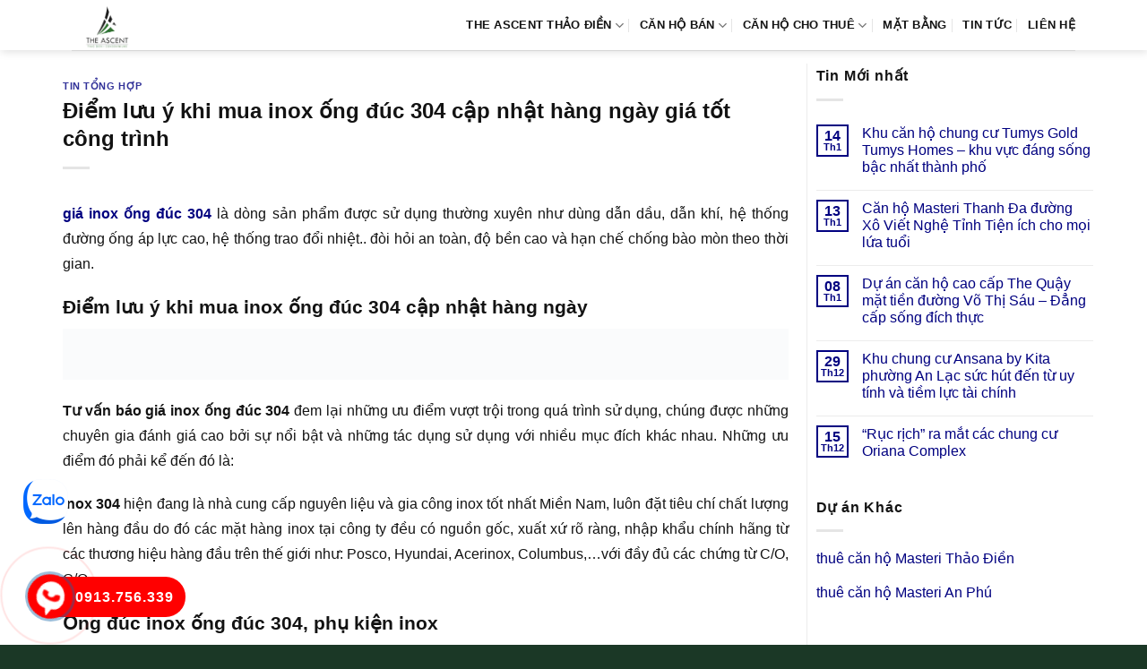

--- FILE ---
content_type: text/html; charset=UTF-8
request_url: https://canhotheascent.org/diem-luu-y-khi-mua-inox-ong-duc-304-cap-nhat-hang-ngay-gia-tot-cong-trinh/
body_size: 13310
content:
<!DOCTYPE html><html lang="vi" prefix="og: https://ogp.me/ns#" class="loading-site no-js"><head><script data-no-optimize="1">var litespeed_docref=sessionStorage.getItem("litespeed_docref");litespeed_docref&&(Object.defineProperty(document,"referrer",{get:function(){return litespeed_docref}}),sessionStorage.removeItem("litespeed_docref"));</script> <meta charset="UTF-8" /><link rel="profile" href="http://gmpg.org/xfn/11" /><link rel="pingback" href="https://canhotheascent.org/xmlrpc.php" /><meta name="viewport" content="width=device-width, initial-scale=1" /><title>Điểm lưu ý khi mua inox ống đúc 304 cập nhật hàng ngày giá tốt công trình</title><meta name="description" content="giá inox ống đúc 304 là dòng sản phẩm được sử dụng thường xuyên như dùng dẫn dầu, dẫn khí, hệ thống đường ống áp lực cao, hệ thống trao đổi nhiệt.. đòi hỏi an"/><meta name="robots" content="follow, index, max-snippet:-1, max-video-preview:-1, max-image-preview:large"/><link rel="canonical" href="https://canhotheascent.org/diem-luu-y-khi-mua-inox-ong-duc-304-cap-nhat-hang-ngay-gia-tot-cong-trinh/" /><meta property="og:locale" content="vi_VN" /><meta property="og:type" content="article" /><meta property="og:title" content="Điểm lưu ý khi mua inox ống đúc 304 cập nhật hàng ngày giá tốt công trình" /><meta property="og:description" content="giá inox ống đúc 304 là dòng sản phẩm được sử dụng thường xuyên như dùng dẫn dầu, dẫn khí, hệ thống đường ống áp lực cao, hệ thống trao đổi nhiệt.. đòi hỏi an" /><meta property="og:url" content="https://canhotheascent.org/diem-luu-y-khi-mua-inox-ong-duc-304-cap-nhat-hang-ngay-gia-tot-cong-trinh/" /><meta property="og:site_name" content="The Ascent Thảo Điền" /><meta property="article:section" content="Tin Tổng Hợp" /><meta property="og:updated_time" content="2021-04-13T11:23:42+07:00" /><meta property="article:published_time" content="2021-04-13T09:00:19+07:00" /><meta property="article:modified_time" content="2021-04-13T11:23:42+07:00" /><meta name="twitter:card" content="summary_large_image" /><meta name="twitter:title" content="Điểm lưu ý khi mua inox ống đúc 304 cập nhật hàng ngày giá tốt công trình" /><meta name="twitter:description" content="giá inox ống đúc 304 là dòng sản phẩm được sử dụng thường xuyên như dùng dẫn dầu, dẫn khí, hệ thống đường ống áp lực cao, hệ thống trao đổi nhiệt.. đòi hỏi an" /><meta name="twitter:label1" content="Được viết bởi" /><meta name="twitter:data1" content="admin" /><meta name="twitter:label2" content="Thời gian để đọc" /><meta name="twitter:data2" content="2 phút" /> <script type="application/ld+json" class="rank-math-schema-pro">{"@context":"https://schema.org","@graph":[{"@type":"Organization","@id":"https://canhotheascent.org/#organization","name":"D\u1ef1 \u00e1n c\u0103n h\u1ed9 The Ascent Qu\u1eadn 2","logo":{"@type":"ImageObject","@id":"https://canhotheascent.org/#logo","url":"https://canhotheascent.org/wp-content/uploads/2022/10/logo-can-ho-the-ascent.png","contentUrl":"https://canhotheascent.org/wp-content/uploads/2022/10/logo-can-ho-the-ascent.png","caption":"The Ascent Th\u1ea3o \u0110i\u1ec1n","inLanguage":"vi","width":"172","height":"121"}},{"@type":"WebSite","@id":"https://canhotheascent.org/#website","url":"https://canhotheascent.org","name":"The Ascent Th\u1ea3o \u0110i\u1ec1n","publisher":{"@id":"https://canhotheascent.org/#organization"},"inLanguage":"vi"},{"@type":"ImageObject","@id":"https://inoxnhapkhau.com/wp-content/uploads/2020/08/bang-gia-inox-ong-duc-304.png","url":"https://inoxnhapkhau.com/wp-content/uploads/2020/08/bang-gia-inox-ong-duc-304.png","width":"200","height":"200","inLanguage":"vi"},{"@type":"BreadcrumbList","@id":"https://canhotheascent.org/diem-luu-y-khi-mua-inox-ong-duc-304-cap-nhat-hang-ngay-gia-tot-cong-trinh/#breadcrumb","itemListElement":[{"@type":"ListItem","position":"1","item":{"@id":"https://canhotheascent.org","name":"The Ascent"}},{"@type":"ListItem","position":"2","item":{"@id":"https://canhotheascent.org/tong-hop/","name":"Tin T\u1ed5ng H\u1ee3p"}},{"@type":"ListItem","position":"3","item":{"@id":"https://canhotheascent.org/diem-luu-y-khi-mua-inox-ong-duc-304-cap-nhat-hang-ngay-gia-tot-cong-trinh/","name":"\u0110i\u1ec3m l\u01b0u \u00fd khi mua inox \u1ed1ng \u0111\u00fac 304 c\u1eadp nh\u1eadt h\u00e0ng ng\u00e0y gi\u00e1 t\u1ed1t c\u00f4ng tr\u00ecnh"}}]},{"@type":"WebPage","@id":"https://canhotheascent.org/diem-luu-y-khi-mua-inox-ong-duc-304-cap-nhat-hang-ngay-gia-tot-cong-trinh/#webpage","url":"https://canhotheascent.org/diem-luu-y-khi-mua-inox-ong-duc-304-cap-nhat-hang-ngay-gia-tot-cong-trinh/","name":"\u0110i\u1ec3m l\u01b0u \u00fd khi mua inox \u1ed1ng \u0111\u00fac 304 c\u1eadp nh\u1eadt h\u00e0ng ng\u00e0y gi\u00e1 t\u1ed1t c\u00f4ng tr\u00ecnh","datePublished":"2021-04-13T09:00:19+07:00","dateModified":"2021-04-13T11:23:42+07:00","isPartOf":{"@id":"https://canhotheascent.org/#website"},"primaryImageOfPage":{"@id":"https://inoxnhapkhau.com/wp-content/uploads/2020/08/bang-gia-inox-ong-duc-304.png"},"inLanguage":"vi","breadcrumb":{"@id":"https://canhotheascent.org/diem-luu-y-khi-mua-inox-ong-duc-304-cap-nhat-hang-ngay-gia-tot-cong-trinh/#breadcrumb"}},{"@type":"Person","@id":"https://canhotheascent.org/author/admin/","name":"admin","url":"https://canhotheascent.org/author/admin/","image":{"@type":"ImageObject","@id":"https://canhotheascent.org/wp-content/litespeed/avatar/cbb30ea63426da7c50056780cdcf6ca3.jpg?ver=1769933489","url":"https://canhotheascent.org/wp-content/litespeed/avatar/cbb30ea63426da7c50056780cdcf6ca3.jpg?ver=1769933489","caption":"admin","inLanguage":"vi"},"worksFor":{"@id":"https://canhotheascent.org/#organization"}},{"@type":"BlogPosting","headline":"\u0110i\u1ec3m l\u01b0u \u00fd khi mua inox \u1ed1ng \u0111\u00fac 304 c\u1eadp nh\u1eadt h\u00e0ng ng\u00e0y gi\u00e1 t\u1ed1t c\u00f4ng tr\u00ecnh","datePublished":"2021-04-13T09:00:19+07:00","dateModified":"2021-04-13T11:23:42+07:00","articleSection":"Tin T\u1ed5ng H\u1ee3p","author":{"@id":"https://canhotheascent.org/author/admin/","name":"admin"},"publisher":{"@id":"https://canhotheascent.org/#organization"},"description":"gi\u00e1 inox \u1ed1ng \u0111\u00fac 304 l\u00e0 d\u00f2ng s\u1ea3n ph\u1ea9m \u0111\u01b0\u1ee3c s\u1eed d\u1ee5ng th\u01b0\u1eddng xuy\u00ean nh\u01b0 d\u00f9ng d\u1eabn d\u1ea7u, d\u1eabn kh\u00ed, h\u1ec7 th\u1ed1ng \u0111\u01b0\u1eddng \u1ed1ng \u00e1p l\u1ef1c cao, h\u1ec7 th\u1ed1ng trao \u0111\u1ed5i nhi\u1ec7t.. \u0111\u00f2i h\u1ecfi an","name":"\u0110i\u1ec3m l\u01b0u \u00fd khi mua inox \u1ed1ng \u0111\u00fac 304 c\u1eadp nh\u1eadt h\u00e0ng ng\u00e0y gi\u00e1 t\u1ed1t c\u00f4ng tr\u00ecnh","@id":"https://canhotheascent.org/diem-luu-y-khi-mua-inox-ong-duc-304-cap-nhat-hang-ngay-gia-tot-cong-trinh/#richSnippet","isPartOf":{"@id":"https://canhotheascent.org/diem-luu-y-khi-mua-inox-ong-duc-304-cap-nhat-hang-ngay-gia-tot-cong-trinh/#webpage"},"image":{"@id":"https://inoxnhapkhau.com/wp-content/uploads/2020/08/bang-gia-inox-ong-duc-304.png"},"inLanguage":"vi","mainEntityOfPage":{"@id":"https://canhotheascent.org/diem-luu-y-khi-mua-inox-ong-duc-304-cap-nhat-hang-ngay-gia-tot-cong-trinh/#webpage"}}]}</script> <link rel='dns-prefetch' href='//fonts.googleapis.com' /><link href='https://fonts.gstatic.com' crossorigin rel='preconnect' /><link rel='prefetch' href='https://canhotheascent.org/wp-content/themes/flatsome/assets/js/flatsome.js?ver=e1ad26bd5672989785e1' /><link rel='prefetch' href='https://canhotheascent.org/wp-content/themes/flatsome/assets/js/chunk.slider.js?ver=3.19.9' /><link rel='prefetch' href='https://canhotheascent.org/wp-content/themes/flatsome/assets/js/chunk.popups.js?ver=3.19.9' /><link rel='prefetch' href='https://canhotheascent.org/wp-content/themes/flatsome/assets/js/chunk.tooltips.js?ver=3.19.9' /><link rel="alternate" type="application/rss+xml" title="Dòng thông tin The Ascent Thảo Điền &raquo;" href="https://canhotheascent.org/feed/" /><link rel="alternate" type="application/rss+xml" title="The Ascent Thảo Điền &raquo; Dòng bình luận" href="https://canhotheascent.org/comments/feed/" /><link rel="alternate" title="oNhúng (JSON)" type="application/json+oembed" href="https://canhotheascent.org/wp-json/oembed/1.0/embed?url=https%3A%2F%2Fcanhotheascent.org%2Fdiem-luu-y-khi-mua-inox-ong-duc-304-cap-nhat-hang-ngay-gia-tot-cong-trinh%2F" /><link rel="alternate" title="oNhúng (XML)" type="text/xml+oembed" href="https://canhotheascent.org/wp-json/oembed/1.0/embed?url=https%3A%2F%2Fcanhotheascent.org%2Fdiem-luu-y-khi-mua-inox-ong-duc-304-cap-nhat-hang-ngay-gia-tot-cong-trinh%2F&#038;format=xml" /><link data-optimized="2" rel="stylesheet" href="https://canhotheascent.org/wp-content/litespeed/css/a20537a69befe4941a17dc6045ef2101.css?ver=b1726" /> <script type="litespeed/javascript" data-src="https://canhotheascent.org/wp-includes/js/jquery/jquery.min.js" id="jquery-core-js"></script> <link rel="https://api.w.org/" href="https://canhotheascent.org/wp-json/" /><link rel="alternate" title="JSON" type="application/json" href="https://canhotheascent.org/wp-json/wp/v2/posts/6652" /><link rel="EditURI" type="application/rsd+xml" title="RSD" href="https://canhotheascent.org/xmlrpc.php?rsd" /><meta name="generator" content="WordPress 6.9" /><link rel='shortlink' href='https://canhotheascent.org/?p=6652' /><link rel="icon" href="https://canhotheascent.org/wp-content/uploads/2023/01/cropped-The-Ascent-2-ea-32x32.png" sizes="32x32" /><link rel="icon" href="https://canhotheascent.org/wp-content/uploads/2023/01/cropped-The-Ascent-2-ea-192x192.png" sizes="192x192" /><link rel="apple-touch-icon" href="https://canhotheascent.org/wp-content/uploads/2023/01/cropped-The-Ascent-2-ea-180x180.png" /><meta name="msapplication-TileImage" content="https://canhotheascent.org/wp-content/uploads/2023/01/cropped-The-Ascent-2-ea-270x270.png" /></head><body class="wp-singular post-template-default single single-post postid-6652 single-format-standard wp-theme-flatsome wp-child-theme-flatsome-child header-shadow lightbox nav-dropdown-has-arrow nav-dropdown-has-shadow nav-dropdown-has-border parallax-mobile"><a class="skip-link screen-reader-text" href="#main">Bỏ qua nội dung</a><div id="wrapper"><header id="header" class="header has-sticky sticky-jump"><div class="header-wrapper"><div id="masthead" class="header-main "><div class="header-inner flex-row container logo-left medium-logo-center" role="navigation"><div id="logo" class="flex-col logo"><a href="https://canhotheascent.org/" title="The Ascent Thảo Điền - the ascent, can ho the ascent, du an the ascent, the ascent quan 2, the ascent hoa binh" rel="home">
<img data-lazyloaded="1" src="[data-uri]" width="172" height="121" data-src="https://canhotheascent.org/wp-content/uploads/2022/10/logo-can-ho-the-ascent.png.webp" class="header_logo header-logo" alt="The Ascent Thảo Điền"/><img data-lazyloaded="1" src="[data-uri]" width="172" height="121" data-src="https://canhotheascent.org/wp-content/uploads/2022/10/logo-can-ho-the-ascent.png.webp" class="header-logo-dark" alt="The Ascent Thảo Điền"/></a></div><div class="flex-col show-for-medium flex-left"><ul class="mobile-nav nav nav-left "><li class="nav-icon has-icon"><div class="header-button">		<a href="#" data-open="#main-menu" data-pos="left" data-bg="main-menu-overlay" data-color="" class="icon primary button round is-small" aria-label="Menu" aria-controls="main-menu" aria-expanded="false"><i class="icon-menu" ></i>
</a></div></li></ul></div><div class="flex-col hide-for-medium flex-left
flex-grow"><ul class="header-nav header-nav-main nav nav-left  nav-divided nav-spacing-medium nav-uppercase" ></ul></div><div class="flex-col hide-for-medium flex-right"><ul class="header-nav header-nav-main nav nav-right  nav-divided nav-spacing-medium nav-uppercase"><li id="menu-item-7407" class="menu-item menu-item-type-post_type menu-item-object-page menu-item-home menu-item-has-children menu-item-7407 menu-item-design-default has-dropdown"><a href="https://canhotheascent.org/" class="nav-top-link" aria-expanded="false" aria-haspopup="menu">THE ASCENT THẢO ĐIỀN<i class="icon-angle-down" ></i></a><ul class="sub-menu nav-dropdown nav-dropdown-simple"><li id="menu-item-355" class="menu-item menu-item-type-post_type menu-item-object-page menu-item-355"><a href="https://canhotheascent.org/vi-tri-du-an-can-ho-the-ascent-thao-dien-quan-2/">VỊ TRÍ</a></li><li id="menu-item-353" class="menu-item menu-item-type-post_type menu-item-object-page menu-item-353"><a href="https://canhotheascent.org/tien-ich-du-an-can-ho-the-ascent-thao-dien-quan-2/">TIỆN ÍCH</a></li><li id="menu-item-349" class="menu-item menu-item-type-post_type menu-item-object-page menu-item-349"><a href="https://canhotheascent.org/chu-dau-tu-du-an-can-ho-the-ascent-thao-dien-quan-2/">CHỦ ĐẦU TƯ</a></li><li id="menu-item-350" class="menu-item menu-item-type-post_type menu-item-object-page menu-item-350"><a href="https://canhotheascent.org/doi-tac-phat-trien-du-an-can-ho-the-ascent-thao-dien-quan-2/">ĐỐI TÁC</a></li></ul></li><li id="menu-item-9395" class="menu-item menu-item-type-taxonomy menu-item-object-category_property menu-item-has-children menu-item-9395 menu-item-design-default has-dropdown"><a href="https://canhotheascent.org/ban-can-ho-the-ascent/" class="nav-top-link" aria-expanded="false" aria-haspopup="menu">Căn hộ bán<i class="icon-angle-down" ></i></a><ul class="sub-menu nav-dropdown nav-dropdown-simple"><li id="menu-item-9396" class="menu-item menu-item-type-taxonomy menu-item-object-category_property menu-item-9396"><a href="https://canhotheascent.org/ban-can-ho-2-phong-ngu-the-ascent/">Bán 2 phòng ngủ</a></li><li id="menu-item-9397" class="menu-item menu-item-type-taxonomy menu-item-object-category_property menu-item-9397"><a href="https://canhotheascent.org/ban-can-ho-3-phong-ngu-the-ascent/">Bán 3 phòng ngủ</a></li></ul></li><li id="menu-item-9398" class="menu-item menu-item-type-taxonomy menu-item-object-category_property menu-item-has-children menu-item-9398 menu-item-design-default has-dropdown"><a href="https://canhotheascent.org/cho-thue-can-ho-the-ascent/" class="nav-top-link" aria-expanded="false" aria-haspopup="menu">Căn hộ cho thuê<i class="icon-angle-down" ></i></a><ul class="sub-menu nav-dropdown nav-dropdown-simple"><li id="menu-item-9399" class="menu-item menu-item-type-taxonomy menu-item-object-category_property menu-item-9399"><a href="https://canhotheascent.org/cho-thue-can-ho-2-phong-ngu-the-ascent/">Thuê 2 phòng ngủ</a></li><li id="menu-item-9400" class="menu-item menu-item-type-taxonomy menu-item-object-category_property menu-item-9400"><a href="https://canhotheascent.org/cho-thue-can-ho-3-phong-ngu-the-ascent/">Thuê 3 phòng ngủ</a></li></ul></li><li id="menu-item-352" class="menu-item menu-item-type-post_type menu-item-object-page menu-item-352 menu-item-design-default"><a href="https://canhotheascent.org/mat-bang-du-an-can-ho-the-ascent-thao-dien-quan-2/" class="nav-top-link">MẶT BẰNG</a></li><li id="menu-item-8757" class="menu-item menu-item-type-taxonomy menu-item-object-category menu-item-8757 menu-item-design-default"><a href="https://canhotheascent.org/tin-tuc-the-ascent/" class="nav-top-link">TIN TỨC</a></li><li id="menu-item-351" class="menu-item menu-item-type-post_type menu-item-object-page menu-item-351 menu-item-design-default"><a href="https://canhotheascent.org/lien-he-du-an-can-ho-the-ascent-thao-dien-quan-2/" class="nav-top-link">LIÊN HỆ</a></li></ul></div><div class="flex-col show-for-medium flex-right"><ul class="mobile-nav nav nav-right "></ul></div></div><div class="container"><div class="top-divider full-width"></div></div></div><div class="header-bg-container fill"><div class="header-bg-image fill"></div><div class="header-bg-color fill"></div></div></div></header><main id="main" class=""><div id="content" class="blog-wrapper blog-single page-wrapper"><div class="row row-large row-divided "><div class="large-9 col"><article id="post-6652" class="post-6652 post type-post status-publish format-standard hentry category-tong-hop"><div class="article-inner "><header class="entry-header"><div class="entry-header-text entry-header-text-top text-left"><h6 class="entry-category is-xsmall"><a href="https://canhotheascent.org/tong-hop/" rel="category tag">Tin Tổng Hợp</a></h6><h1 class="entry-title">Điểm lưu ý khi mua inox ống đúc 304 cập nhật hàng ngày giá tốt công trình</h1><div class="entry-divider is-divider small"></div></div></header><div class="entry-content single-page"><p style='text-align: justify;'> <b><a href="https://inoxnhapkhau.com/gia-inox-ong-duc-304/" title="inox ống đúc 304" target="_blank" rel="noopener">giá inox ống đúc 304</a></b> là dòng sản phẩm được sử dụng thường xuyên như dùng dẫn dầu, dẫn khí, hệ thống đường ống áp lực cao, hệ thống trao đổi nhiệt.. đòi hỏi an toàn, độ bền cao và hạn chế chống bào mòn theo thời gian.</p><h2>Điểm lưu ý khi mua inox ống đúc 304 cập nhật hàng ngày</h2><p><img data-lazyloaded="1" src="[data-uri]" width="1024" height="72" data-src='https://inoxnhapkhau.com/wp-content/uploads/2020/08/ong-han-inox-phi-34.jpg' alt='inox ong duc 304'/></p><p style='text-align: justify;'> <b>Tư vấn báo giá inox ống đúc 304</b> đem lại những ưu điểm vượt trội trong quá trình sử dụng, chúng được những chuyên gia đánh giá cao bởi sự nổi bật và những tác dụng sử dụng với nhiều mục đích khác nhau. Những ưu điểm đó phải kể đến đó là:</p><p style='text-align: justify;'> <b>Inox 304</b> hiện đang là nhà cung cấp nguyên liệu và gia công inox tốt nhất Miền Nam, luôn đặt tiêu chí chất lượng lên hàng đầu do đó các mặt hàng inox tại công ty đều có nguồn gốc, xuất xứ rõ ràng, nhập khẩu chính hãng từ các thương hiệu hàng đầu trên thế giới như: Posco, Hyundai, Acerinox, Columbus,…với đầy đủ các chứng từ C/O, C/Q.</p><h2>Ống đúc inox ống đúc 304, phụ kiện inox</h2><p style='text-align: justify;'>Khái niệm Inox 304 thép không gỉ: Inox 304 Thép không gỉ còn được biết đến bằng nhiều tên gọi khác như: inox ống đúc 304, thép không gỉ 18/8 (18% Crom và 8% Niken). Đây là loại mác inox thép không gỉ thuộc nhóm Austenit, được sử dụng phổ biến nhất trên toàn thế giới. Inox 304 chiếm hơn 50% sản lượng thép không gỉ được sản xuất trung bình mỗi năm.</p><p><img data-lazyloaded="1" src="[data-uri]" width="800" height="74" data-src='https://inoxnhapkhau.com/wp-content/uploads/2020/08/bang-gia-inox-ong-duc-304.png' alt='inox ong duc 304'/></p><p style='text-align: justify;'>báo giá inox ống đúc 304</p><h2>Điểm lưu ý khi mua inox ống đúc 304 cập nhật hàng ngày giá tốt công trình</h2><p style='text-align: justify;'>Nếu bạn đang có nhu cầu mua inox, Cần báo giá inox ống đúc 304 hay Bạn đang có câu hỏi thắc mắc cần được giải đáp hãy liên hệ với Mua bán inox, đội ngũ nhân viên Inox Tân Sơn luôn sẵn sàng hỗ trợ nhiệt tình cho quý khách.</p><p><img data-lazyloaded="1" src="[data-uri]" width="800" height="74" data-src='https://inoxnhapkhau.com/wp-content/uploads/2020/08/bang-gia-inox-ong-duc-304.png' alt='inox ong duc 304'/><br />Xem và thử! >>> <a href="https://inoxnhapkhau.com/ong-tuyp-inox/" target="_blank" rel="noopener">https://inoxnhapkhau.com/ong-tuyp-inox/</a></p><p style='text-align: justify;'>Khả năng chịu nhiệt:Inox thép không gỉ 304 có khả năng chống oxi hóa trong môi trường không liên tục đến 870°C và trong môi trường liên tục tới 925°C. Việc sử dụng inox ống đúc 304 ở khoảng nhiệt 425-860°C không được khuyến cáo sử dụng, nếu khả năng chống ăn mòn là khâu tiếp theo được chú trọng.</p><p>Nguồn: Nhận báo giá Inox giá tốt nhất tại TpHCM &#8211; Zalo:/tel: 0901.400.360 Ms. Hiền</p><div class='clearfix'></div><div id="related_posts"><h6>Bài viết liên quan</h6><div class="row"><div class="col medium-4 small-12 large-4"><div class="relatedhover"><div class="relatedthumb"><a href="https://canhotheascent.org/du-an-can-ho-chung-cu-ehome-southgate-cong-ty-cp-phat-trien-bds-phat-dat-mang-den-cuoc-song-dang-cap-nhu-the-nao/" title="Dự án căn hộ chung cư  Ehome Southgate Công Ty CP PHát Triển BĐS Phát Đạt mang đến cuộc sống đẳng cấp như thế nào?"></a></div><div class="relatedcontent"><h5><a href="https://canhotheascent.org/du-an-can-ho-chung-cu-ehome-southgate-cong-ty-cp-phat-trien-bds-phat-dat-mang-den-cuoc-song-dang-cap-nhu-the-nao/" title="Dự án căn hộ chung cư  Ehome Southgate Công Ty CP PHát Triển BĐS Phát Đạt mang đến cuộc sống đẳng cấp như thế nào?">Dự án căn hộ chung cư  Ehome Southgate Công Ty CP PHát Triển BĐS Phát Đạt mang đến cuộc sống đẳng cấp như thế nào?</a></h5></div></div></div><div class="col medium-4 small-12 large-4"><div class="relatedhover"><div class="relatedthumb"><a href="https://canhotheascent.org/nam-an-eco-town-dat-nen-view-nhin-thong-thoang-ho-boi-tran/" title="Nam An Eco Town đất nền view nhìn thông thoáng hồ bơi tràn"></a></div><div class="relatedcontent"><h5><a href="https://canhotheascent.org/nam-an-eco-town-dat-nen-view-nhin-thong-thoang-ho-boi-tran/" title="Nam An Eco Town đất nền view nhìn thông thoáng hồ bơi tràn">Nam An Eco Town đất nền view nhìn thông thoáng hồ bơi tràn</a></h5></div></div></div><div class="col medium-4 small-12 large-4"><div class="relatedhover"><div class="relatedthumb"><a href="https://canhotheascent.org/tim-hieu-cong-ty-ve-sinh-may-lanh-quan-3-nhanh-chong/" title="Tìm hiểu công ty Vệ sinh máy lạnh quận 3 nhanh chóng"></a></div><div class="relatedcontent"><h5><a href="https://canhotheascent.org/tim-hieu-cong-ty-ve-sinh-may-lanh-quan-3-nhanh-chong/" title="Tìm hiểu công ty Vệ sinh máy lạnh quận 3 nhanh chóng">Tìm hiểu công ty Vệ sinh máy lạnh quận 3 nhanh chóng</a></h5></div></div></div><div class="col medium-4 small-12 large-4"><div class="relatedhover"><div class="relatedthumb"><a href="https://canhotheascent.org/du-can-ho-chung-cu-saigon-skyview-dia-diem-ly-tuong-su-khac-biet/" title="Dự án căn hộ chung cư Saigon Skyview địa điểm lý tưởng sự khác biệt"></a></div><div class="relatedcontent"><h5><a href="https://canhotheascent.org/du-can-ho-chung-cu-saigon-skyview-dia-diem-ly-tuong-su-khac-biet/" title="Dự án căn hộ chung cư Saigon Skyview địa điểm lý tưởng sự khác biệt">Dự án căn hộ chung cư Saigon Skyview địa điểm lý tưởng sự khác biệt</a></h5></div></div></div><div class="col medium-4 small-12 large-4"><div class="relatedhover"><div class="relatedthumb"><a href="https://canhotheascent.org/khong-gian-song-tai-du-an-chung-cu-sunshine-city-sai-gon-quan-7/" title="Không gian sống tại dự án chung cư Sunshine City Sài Gòn Quận 7"></a></div><div class="relatedcontent"><h5><a href="https://canhotheascent.org/khong-gian-song-tai-du-an-chung-cu-sunshine-city-sai-gon-quan-7/" title="Không gian sống tại dự án chung cư Sunshine City Sài Gòn Quận 7">Không gian sống tại dự án chung cư Sunshine City Sài Gòn Quận 7</a></h5></div></div></div><div class="col medium-4 small-12 large-4"><div class="relatedhover"><div class="relatedthumb"><a href="https://canhotheascent.org/chung-cu-tdh-riverview-thu-duc-canh-quan-chuyen-nghiep-tien-tot/" title="Chung cư TDH Riverview Thủ Đức cảnh quan chuyên nghiệp tiến độ tốt"></a></div><div class="relatedcontent"><h5><a href="https://canhotheascent.org/chung-cu-tdh-riverview-thu-duc-canh-quan-chuyen-nghiep-tien-tot/" title="Chung cư TDH Riverview Thủ Đức cảnh quan chuyên nghiệp tiến độ tốt">Chung cư TDH Riverview Thủ Đức cảnh quan chuyên nghiệp tiến độ tốt</a></h5></div></div></div></div></div><div class="clearfix"></div></div></div></article><div id="comments" class="comments-area"></div></div><div class="post-sidebar large-3 col"><div id="secondary" class="widget-area " role="complementary"><aside id="flatsome_recent_posts-2" class="widget flatsome_recent_posts">		<span class="widget-title "><span>Tin Mới nhất</span></span><div class="is-divider small"></div><ul><li class="recent-blog-posts-li"><div class="flex-row recent-blog-posts align-top pt-half pb-half"><div class="flex-col mr-half"><div class="badge post-date badge-small badge-outline"><div class="badge-inner bg-fill" >
<span class="post-date-day">14</span><br>
<span class="post-date-month is-xsmall">Th1</span></div></div></div><div class="flex-col flex-grow">
<a href="https://canhotheascent.org/khu-can-ho-chung-cu-tumys-gold-tumys-homes-khu-vuc-dang-song-bac-nhat-thanh-pho/" title="Khu căn hộ chung cư Tumys Gold Tumys Homes – khu vực đáng sống bậc nhất thành phố">Khu căn hộ chung cư Tumys Gold Tumys Homes – khu vực đáng sống bậc nhất thành phố</a>
<span class="post_comments op-7 block is-xsmall"><span>Chức năng bình luận bị tắt<span class="screen-reader-text"> ở Khu căn hộ chung cư Tumys Gold Tumys Homes – khu vực đáng sống bậc nhất thành phố</span></span></span></div></div></li><li class="recent-blog-posts-li"><div class="flex-row recent-blog-posts align-top pt-half pb-half"><div class="flex-col mr-half"><div class="badge post-date badge-small badge-outline"><div class="badge-inner bg-fill" >
<span class="post-date-day">13</span><br>
<span class="post-date-month is-xsmall">Th1</span></div></div></div><div class="flex-col flex-grow">
<a href="https://canhotheascent.org/can-ho-masteri-thanh-da-duong-xo-viet-nghe-tinh-tien-ich-cho-moi-lua-tuoi/" title="Căn hộ  Masteri Thanh Đa đường Xô Viết Nghệ Tỉnh Tiện ích cho mọi lứa tuổi">Căn hộ  Masteri Thanh Đa đường Xô Viết Nghệ Tỉnh Tiện ích cho mọi lứa tuổi</a>
<span class="post_comments op-7 block is-xsmall"><span>Chức năng bình luận bị tắt<span class="screen-reader-text"> ở Căn hộ  Masteri Thanh Đa đường Xô Viết Nghệ Tỉnh Tiện ích cho mọi lứa tuổi</span></span></span></div></div></li><li class="recent-blog-posts-li"><div class="flex-row recent-blog-posts align-top pt-half pb-half"><div class="flex-col mr-half"><div class="badge post-date badge-small badge-outline"><div class="badge-inner bg-fill" >
<span class="post-date-day">08</span><br>
<span class="post-date-month is-xsmall">Th1</span></div></div></div><div class="flex-col flex-grow">
<a href="https://canhotheascent.org/du-an-can-ho-cao-cap-the-quay-mat-tien-duong-vo-thi-sau-dang-cap-song-dich-thuc/" title="Dự án căn hộ cao cấp The Quậy mặt tiền đường Võ Thị Sáu – Đẳng cấp sống đích thực">Dự án căn hộ cao cấp The Quậy mặt tiền đường Võ Thị Sáu – Đẳng cấp sống đích thực</a>
<span class="post_comments op-7 block is-xsmall"><span>Chức năng bình luận bị tắt<span class="screen-reader-text"> ở Dự án căn hộ cao cấp The Quậy mặt tiền đường Võ Thị Sáu – Đẳng cấp sống đích thực</span></span></span></div></div></li><li class="recent-blog-posts-li"><div class="flex-row recent-blog-posts align-top pt-half pb-half"><div class="flex-col mr-half"><div class="badge post-date badge-small badge-outline"><div class="badge-inner bg-fill" >
<span class="post-date-day">29</span><br>
<span class="post-date-month is-xsmall">Th12</span></div></div></div><div class="flex-col flex-grow">
<a href="https://canhotheascent.org/khu-chung-cu-ansana-by-kita-phuong-an-lac-suc-hut-den-tu-uy-tinh-va-tiem-luc-tai-chinh/" title="Khu chung cư  Ansana by Kita phường An Lạc sức hút đến từ uy tính và tiềm lực tài chính">Khu chung cư  Ansana by Kita phường An Lạc sức hút đến từ uy tính và tiềm lực tài chính</a>
<span class="post_comments op-7 block is-xsmall"><span>Chức năng bình luận bị tắt<span class="screen-reader-text"> ở Khu chung cư  Ansana by Kita phường An Lạc sức hút đến từ uy tính và tiềm lực tài chính</span></span></span></div></div></li><li class="recent-blog-posts-li"><div class="flex-row recent-blog-posts align-top pt-half pb-half"><div class="flex-col mr-half"><div class="badge post-date badge-small badge-outline"><div class="badge-inner bg-fill" >
<span class="post-date-day">15</span><br>
<span class="post-date-month is-xsmall">Th12</span></div></div></div><div class="flex-col flex-grow">
<a href="https://canhotheascent.org/ruc-rich-ra-mat-cac-chung-cu-oriana-complex/" title="“Rục rịch” ra mắt các chung cư Oriana Complex">“Rục rịch” ra mắt các chung cư Oriana Complex</a>
<span class="post_comments op-7 block is-xsmall"><span>Chức năng bình luận bị tắt<span class="screen-reader-text"> ở “Rục rịch” ra mắt các chung cư Oriana Complex</span></span></span></div></div></li></ul></aside><aside id="text-7" class="widget widget_text"><span class="widget-title "><span>Dự án Khác</span></span><div class="is-divider small"></div><div class="textwidget"><ul><li><a href="https://duanmasterithaodien.com/cho-thue-can-ho-masteri-thao-dien/" target="_blank" rel="noopener">thuê căn hộ Masteri Thảo Điền</a></li><li><a href="https://duanmasterianphu.com/cho-thue-can-ho-masteri-an-phu/" target="_blank" rel="noopener">thuê căn hộ Masteri An Phú</a></li></ul></div></aside></div></div></div></div></main><footer id="footer" class="footer-wrapper"><div class="footer-widgets footer footer-1"><div class="row dark large-columns-2 mb-0"><div id="text-3" class="col pb-0 widget widget_text"><span class="widget-title">THÔNG TIN LIÊN HỆ</span><div class="is-divider small"></div><div class="textwidget"><p><strong>[Hotline 1]:</strong> 0913.756.339<br />
<strong>[Hotline 2]:</strong> 0906 765 092<br />
<strong>Địa chỉ:</strong> số 58 Quốc Hương, phường Thảo Điền, Tp. Thủ Đức (Quận 2), Tp.HCM<br />
<strong>Email:</strong> canhotheascent@gmail.com</p></div></div><div id="text-9" class="col pb-0 widget widget_text"><span class="widget-title">Đăng Ký Nhanh</span><div class="is-divider small"></div><div class="textwidget"><div class="wpcf7 no-js" id="wpcf7-f7957-o1" lang="vi" dir="ltr" data-wpcf7-id="7957"><div class="screen-reader-response"><p role="status" aria-live="polite" aria-atomic="true"></p><ul></ul></div><form action="/diem-luu-y-khi-mua-inox-ong-duc-304-cap-nhat-hang-ngay-gia-tot-cong-trinh/#wpcf7-f7957-o1" method="post" class="wpcf7-form init" aria-label="Form liên hệ" novalidate="novalidate" data-status="init"><fieldset class="hidden-fields-container"><input type="hidden" name="_wpcf7" value="7957" /><input type="hidden" name="_wpcf7_version" value="6.1.4" /><input type="hidden" name="_wpcf7_locale" value="vi" /><input type="hidden" name="_wpcf7_unit_tag" value="wpcf7-f7957-o1" /><input type="hidden" name="_wpcf7_container_post" value="0" /><input type="hidden" name="_wpcf7_posted_data_hash" value="" /></fieldset><p><span class="wpcf7-form-control-wrap" data-name="ho-ten"><input size="40" maxlength="400" class="wpcf7-form-control wpcf7-text wpcf7-validates-as-required form-control" aria-required="true" aria-invalid="false" placeholder="Họ và tên" value="" type="text" name="ho-ten" /></span><br />
<span class="wpcf7-form-control-wrap" data-name="dienthoai"><input size="40" maxlength="400" class="wpcf7-form-control wpcf7-tel wpcf7-validates-as-required wpcf7-text wpcf7-validates-as-tel form-control" aria-required="true" aria-invalid="false" placeholder="Số điện thoại" value="" type="tel" name="dienthoai" /></span><br />
<input class="wpcf7-form-control wpcf7-submit has-spinner btn btn-submit" type="submit" value="Đăng ký" /></p><div class="wpcf7-response-output" aria-hidden="true"></div></form></div></div></div></div></div><div class="footer-widgets footer footer-2 dark"><div class="row dark large-columns-1 mb-0"><div id="text-5" class="col pb-0 widget widget_text"><div class="textwidget"><p>Tag Từ Khóa: <a href="https://canhotheascent.org/">the ascent</a>, <a href="https://canhotheascent.org/">the ascent thảo điền</a>, <a href="https://canhotheascent.org/">ascent thảo điền</a>, <a href="https://canhotheascent.org/">chung cư ascent thảo điền</a>, <a href="https://canhotheascent.org/cho-thue-can-ho-the-ascent/">cho thuê the ascent</a>, <a href="https://canhotheascent.org/cho-thue-can-ho-the-ascent/">cho thuê căn hộ the ascent</a>, <a href="https://canhotheascent.org/cho-thue-can-ho-the-ascent/">the ascent cho thuê</a>, <a href="https://canhotheascent.org/cho-thue-can-ho-the-ascent/">thuê the ascent</a>, <a href="https://canhotheascent.org/tong-hop/">Tin Tổng Hợp</a></p><p>Dự án lân cận: <a href="https://canhothevista.org/">The Vista An Phú canhothevista.org</a>, <a href="https://duangatewaythaodien.net/">dự án Gateway Thảo Điền duangatewaythaodien.net</a>,  <a href="https://daiquangminh.org/">Sala Thủ Thiêm daiquangminh.org</a>, dự án <a href="https://parishoangkimq2.com/">Paris Hoàng Kim</a> Quận 2</p></div></div></div></div><div class="absolute-footer dark medium-text-center small-text-center"><div class="container clearfix"><div class="footer-primary pull-left"><div class="copyright-footer">
Copyright 2026 © <strong>Canhotheascent.org</strong></div></div></div></div></footer></div><div id="main-menu" class="mobile-sidebar no-scrollbar mfp-hide"><div class="sidebar-menu no-scrollbar "><ul class="nav nav-sidebar nav-vertical nav-uppercase" data-tab="1"><li class="header-search-form search-form html relative has-icon"><div class="header-search-form-wrapper"><div class="searchform-wrapper ux-search-box relative is-normal"><form method="get" class="searchform" action="https://canhotheascent.org/" role="search"><div class="flex-row relative"><div class="flex-col flex-grow">
<input type="search" class="search-field mb-0" name="s" value="" id="s" placeholder="Tìm Kiếm" /></div><div class="flex-col">
<button type="submit" class="ux-search-submit submit-button secondary button icon mb-0" aria-label="Gửi">
<i class="icon-search" ></i>				</button></div></div><div class="live-search-results text-left z-top"></div></form></div></div></li><li class="menu-item menu-item-type-post_type menu-item-object-page menu-item-home menu-item-has-children menu-item-7407"><a href="https://canhotheascent.org/">THE ASCENT THẢO ĐIỀN</a><ul class="sub-menu nav-sidebar-ul children"><li class="menu-item menu-item-type-post_type menu-item-object-page menu-item-355"><a href="https://canhotheascent.org/vi-tri-du-an-can-ho-the-ascent-thao-dien-quan-2/">VỊ TRÍ</a></li><li class="menu-item menu-item-type-post_type menu-item-object-page menu-item-353"><a href="https://canhotheascent.org/tien-ich-du-an-can-ho-the-ascent-thao-dien-quan-2/">TIỆN ÍCH</a></li><li class="menu-item menu-item-type-post_type menu-item-object-page menu-item-349"><a href="https://canhotheascent.org/chu-dau-tu-du-an-can-ho-the-ascent-thao-dien-quan-2/">CHỦ ĐẦU TƯ</a></li><li class="menu-item menu-item-type-post_type menu-item-object-page menu-item-350"><a href="https://canhotheascent.org/doi-tac-phat-trien-du-an-can-ho-the-ascent-thao-dien-quan-2/">ĐỐI TÁC</a></li></ul></li><li class="menu-item menu-item-type-taxonomy menu-item-object-category_property menu-item-has-children menu-item-9395"><a href="https://canhotheascent.org/ban-can-ho-the-ascent/">Căn hộ bán</a><ul class="sub-menu nav-sidebar-ul children"><li class="menu-item menu-item-type-taxonomy menu-item-object-category_property menu-item-9396"><a href="https://canhotheascent.org/ban-can-ho-2-phong-ngu-the-ascent/">Bán 2 phòng ngủ</a></li><li class="menu-item menu-item-type-taxonomy menu-item-object-category_property menu-item-9397"><a href="https://canhotheascent.org/ban-can-ho-3-phong-ngu-the-ascent/">Bán 3 phòng ngủ</a></li></ul></li><li class="menu-item menu-item-type-taxonomy menu-item-object-category_property menu-item-has-children menu-item-9398"><a href="https://canhotheascent.org/cho-thue-can-ho-the-ascent/">Căn hộ cho thuê</a><ul class="sub-menu nav-sidebar-ul children"><li class="menu-item menu-item-type-taxonomy menu-item-object-category_property menu-item-9399"><a href="https://canhotheascent.org/cho-thue-can-ho-2-phong-ngu-the-ascent/">Thuê 2 phòng ngủ</a></li><li class="menu-item menu-item-type-taxonomy menu-item-object-category_property menu-item-9400"><a href="https://canhotheascent.org/cho-thue-can-ho-3-phong-ngu-the-ascent/">Thuê 3 phòng ngủ</a></li></ul></li><li class="menu-item menu-item-type-post_type menu-item-object-page menu-item-352"><a href="https://canhotheascent.org/mat-bang-du-an-can-ho-the-ascent-thao-dien-quan-2/">MẶT BẰNG</a></li><li class="menu-item menu-item-type-taxonomy menu-item-object-category menu-item-8757"><a href="https://canhotheascent.org/tin-tuc-the-ascent/">TIN TỨC</a></li><li class="menu-item menu-item-type-post_type menu-item-object-page menu-item-351"><a href="https://canhotheascent.org/lien-he-du-an-can-ho-the-ascent-thao-dien-quan-2/">LIÊN HỆ</a></li></ul></div></div> <script type="speculationrules">{"prefetch":[{"source":"document","where":{"and":[{"href_matches":"/*"},{"not":{"href_matches":["/wp-*.php","/wp-admin/*","/wp-content/uploads/*","/wp-content/*","/wp-content/plugins/*","/wp-content/themes/flatsome-child/*","/wp-content/themes/flatsome/*","/*\\?(.+)"]}},{"not":{"selector_matches":"a[rel~=\"nofollow\"]"}},{"not":{"selector_matches":".no-prefetch, .no-prefetch a"}}]},"eagerness":"conservative"}]}</script>  <script type="litespeed/javascript" data-src="https://www.googletagmanager.com/gtag/js?id=G-7W2NB1P66B"></script> <script type="litespeed/javascript">window.dataLayer=window.dataLayer||[];function gtag(){dataLayer.push(arguments)}
gtag('js',new Date());gtag('config','G-7W2NB1P66B')</script> <script type="text/javascript" src="https://canhotheascent.org/wp-content/plugins/litespeed-cache/assets/js/instant_click.min.js" id="litespeed-cache-js" defer="defer" data-wp-strategy="defer"></script> <div id="navigation_toolbox"><ul class="chat"><li class="c">
<a rel="nofollow" href="https://zalo.me/0913756339" target="_blank" title="Zalo">
<img data-lazyloaded="1" src="[data-uri]" data-src="https://canhotheascent.org/wp-content/themes/flatsome-child/images/icon-zalo.png" width="50px" height="50px" alt="Zalo 0913756339" loading="lazy" decoding="async">
</a></li></ul></div><div class="hotline-phone-ring-wrap"><div class="hotline-phone-ring"><div class="hotline-phone-ring-circle"></div><div class="hotline-phone-ring-circle-fill"></div><div class="hotline-phone-ring-img-circle">
<a rel="nofollow" href="tel:0913756339" class="pps-btn-img" title="Hotline">
<img data-lazyloaded="1" src="[data-uri]" data-src="https://canhotheascent.org/wp-content/themes/flatsome-child/images/icon-phone.png" width="33px" height="33px" alt="Hotline 0913756339" loading="lazy" decoding="async">
</a></div></div><div class="hotline-bar">
<a href="tel:0913756339" title="Hotline 0913756339">
<span class="text-hotline">0913.756.339</span>
</a></div></div> <script type="litespeed/javascript" data-src="https://uhchat.net/code.php?f=da9637" ></script> <script data-no-optimize="1">window.lazyLoadOptions=Object.assign({},{threshold:300},window.lazyLoadOptions||{});!function(t,e){"object"==typeof exports&&"undefined"!=typeof module?module.exports=e():"function"==typeof define&&define.amd?define(e):(t="undefined"!=typeof globalThis?globalThis:t||self).LazyLoad=e()}(this,function(){"use strict";function e(){return(e=Object.assign||function(t){for(var e=1;e<arguments.length;e++){var n,a=arguments[e];for(n in a)Object.prototype.hasOwnProperty.call(a,n)&&(t[n]=a[n])}return t}).apply(this,arguments)}function o(t){return e({},at,t)}function l(t,e){return t.getAttribute(gt+e)}function c(t){return l(t,vt)}function s(t,e){return function(t,e,n){e=gt+e;null!==n?t.setAttribute(e,n):t.removeAttribute(e)}(t,vt,e)}function i(t){return s(t,null),0}function r(t){return null===c(t)}function u(t){return c(t)===_t}function d(t,e,n,a){t&&(void 0===a?void 0===n?t(e):t(e,n):t(e,n,a))}function f(t,e){et?t.classList.add(e):t.className+=(t.className?" ":"")+e}function _(t,e){et?t.classList.remove(e):t.className=t.className.replace(new RegExp("(^|\\s+)"+e+"(\\s+|$)")," ").replace(/^\s+/,"").replace(/\s+$/,"")}function g(t){return t.llTempImage}function v(t,e){!e||(e=e._observer)&&e.unobserve(t)}function b(t,e){t&&(t.loadingCount+=e)}function p(t,e){t&&(t.toLoadCount=e)}function n(t){for(var e,n=[],a=0;e=t.children[a];a+=1)"SOURCE"===e.tagName&&n.push(e);return n}function h(t,e){(t=t.parentNode)&&"PICTURE"===t.tagName&&n(t).forEach(e)}function a(t,e){n(t).forEach(e)}function m(t){return!!t[lt]}function E(t){return t[lt]}function I(t){return delete t[lt]}function y(e,t){var n;m(e)||(n={},t.forEach(function(t){n[t]=e.getAttribute(t)}),e[lt]=n)}function L(a,t){var o;m(a)&&(o=E(a),t.forEach(function(t){var e,n;e=a,(t=o[n=t])?e.setAttribute(n,t):e.removeAttribute(n)}))}function k(t,e,n){f(t,e.class_loading),s(t,st),n&&(b(n,1),d(e.callback_loading,t,n))}function A(t,e,n){n&&t.setAttribute(e,n)}function O(t,e){A(t,rt,l(t,e.data_sizes)),A(t,it,l(t,e.data_srcset)),A(t,ot,l(t,e.data_src))}function w(t,e,n){var a=l(t,e.data_bg_multi),o=l(t,e.data_bg_multi_hidpi);(a=nt&&o?o:a)&&(t.style.backgroundImage=a,n=n,f(t=t,(e=e).class_applied),s(t,dt),n&&(e.unobserve_completed&&v(t,e),d(e.callback_applied,t,n)))}function x(t,e){!e||0<e.loadingCount||0<e.toLoadCount||d(t.callback_finish,e)}function M(t,e,n){t.addEventListener(e,n),t.llEvLisnrs[e]=n}function N(t){return!!t.llEvLisnrs}function z(t){if(N(t)){var e,n,a=t.llEvLisnrs;for(e in a){var o=a[e];n=e,o=o,t.removeEventListener(n,o)}delete t.llEvLisnrs}}function C(t,e,n){var a;delete t.llTempImage,b(n,-1),(a=n)&&--a.toLoadCount,_(t,e.class_loading),e.unobserve_completed&&v(t,n)}function R(i,r,c){var l=g(i)||i;N(l)||function(t,e,n){N(t)||(t.llEvLisnrs={});var a="VIDEO"===t.tagName?"loadeddata":"load";M(t,a,e),M(t,"error",n)}(l,function(t){var e,n,a,o;n=r,a=c,o=u(e=i),C(e,n,a),f(e,n.class_loaded),s(e,ut),d(n.callback_loaded,e,a),o||x(n,a),z(l)},function(t){var e,n,a,o;n=r,a=c,o=u(e=i),C(e,n,a),f(e,n.class_error),s(e,ft),d(n.callback_error,e,a),o||x(n,a),z(l)})}function T(t,e,n){var a,o,i,r,c;t.llTempImage=document.createElement("IMG"),R(t,e,n),m(c=t)||(c[lt]={backgroundImage:c.style.backgroundImage}),i=n,r=l(a=t,(o=e).data_bg),c=l(a,o.data_bg_hidpi),(r=nt&&c?c:r)&&(a.style.backgroundImage='url("'.concat(r,'")'),g(a).setAttribute(ot,r),k(a,o,i)),w(t,e,n)}function G(t,e,n){var a;R(t,e,n),a=e,e=n,(t=Et[(n=t).tagName])&&(t(n,a),k(n,a,e))}function D(t,e,n){var a;a=t,(-1<It.indexOf(a.tagName)?G:T)(t,e,n)}function S(t,e,n){var a;t.setAttribute("loading","lazy"),R(t,e,n),a=e,(e=Et[(n=t).tagName])&&e(n,a),s(t,_t)}function V(t){t.removeAttribute(ot),t.removeAttribute(it),t.removeAttribute(rt)}function j(t){h(t,function(t){L(t,mt)}),L(t,mt)}function F(t){var e;(e=yt[t.tagName])?e(t):m(e=t)&&(t=E(e),e.style.backgroundImage=t.backgroundImage)}function P(t,e){var n;F(t),n=e,r(e=t)||u(e)||(_(e,n.class_entered),_(e,n.class_exited),_(e,n.class_applied),_(e,n.class_loading),_(e,n.class_loaded),_(e,n.class_error)),i(t),I(t)}function U(t,e,n,a){var o;n.cancel_on_exit&&(c(t)!==st||"IMG"===t.tagName&&(z(t),h(o=t,function(t){V(t)}),V(o),j(t),_(t,n.class_loading),b(a,-1),i(t),d(n.callback_cancel,t,e,a)))}function $(t,e,n,a){var o,i,r=(i=t,0<=bt.indexOf(c(i)));s(t,"entered"),f(t,n.class_entered),_(t,n.class_exited),o=t,i=a,n.unobserve_entered&&v(o,i),d(n.callback_enter,t,e,a),r||D(t,n,a)}function q(t){return t.use_native&&"loading"in HTMLImageElement.prototype}function H(t,o,i){t.forEach(function(t){return(a=t).isIntersecting||0<a.intersectionRatio?$(t.target,t,o,i):(e=t.target,n=t,a=o,t=i,void(r(e)||(f(e,a.class_exited),U(e,n,a,t),d(a.callback_exit,e,n,t))));var e,n,a})}function B(e,n){var t;tt&&!q(e)&&(n._observer=new IntersectionObserver(function(t){H(t,e,n)},{root:(t=e).container===document?null:t.container,rootMargin:t.thresholds||t.threshold+"px"}))}function J(t){return Array.prototype.slice.call(t)}function K(t){return t.container.querySelectorAll(t.elements_selector)}function Q(t){return c(t)===ft}function W(t,e){return e=t||K(e),J(e).filter(r)}function X(e,t){var n;(n=K(e),J(n).filter(Q)).forEach(function(t){_(t,e.class_error),i(t)}),t.update()}function t(t,e){var n,a,t=o(t);this._settings=t,this.loadingCount=0,B(t,this),n=t,a=this,Y&&window.addEventListener("online",function(){X(n,a)}),this.update(e)}var Y="undefined"!=typeof window,Z=Y&&!("onscroll"in window)||"undefined"!=typeof navigator&&/(gle|ing|ro)bot|crawl|spider/i.test(navigator.userAgent),tt=Y&&"IntersectionObserver"in window,et=Y&&"classList"in document.createElement("p"),nt=Y&&1<window.devicePixelRatio,at={elements_selector:".lazy",container:Z||Y?document:null,threshold:300,thresholds:null,data_src:"src",data_srcset:"srcset",data_sizes:"sizes",data_bg:"bg",data_bg_hidpi:"bg-hidpi",data_bg_multi:"bg-multi",data_bg_multi_hidpi:"bg-multi-hidpi",data_poster:"poster",class_applied:"applied",class_loading:"litespeed-loading",class_loaded:"litespeed-loaded",class_error:"error",class_entered:"entered",class_exited:"exited",unobserve_completed:!0,unobserve_entered:!1,cancel_on_exit:!0,callback_enter:null,callback_exit:null,callback_applied:null,callback_loading:null,callback_loaded:null,callback_error:null,callback_finish:null,callback_cancel:null,use_native:!1},ot="src",it="srcset",rt="sizes",ct="poster",lt="llOriginalAttrs",st="loading",ut="loaded",dt="applied",ft="error",_t="native",gt="data-",vt="ll-status",bt=[st,ut,dt,ft],pt=[ot],ht=[ot,ct],mt=[ot,it,rt],Et={IMG:function(t,e){h(t,function(t){y(t,mt),O(t,e)}),y(t,mt),O(t,e)},IFRAME:function(t,e){y(t,pt),A(t,ot,l(t,e.data_src))},VIDEO:function(t,e){a(t,function(t){y(t,pt),A(t,ot,l(t,e.data_src))}),y(t,ht),A(t,ct,l(t,e.data_poster)),A(t,ot,l(t,e.data_src)),t.load()}},It=["IMG","IFRAME","VIDEO"],yt={IMG:j,IFRAME:function(t){L(t,pt)},VIDEO:function(t){a(t,function(t){L(t,pt)}),L(t,ht),t.load()}},Lt=["IMG","IFRAME","VIDEO"];return t.prototype={update:function(t){var e,n,a,o=this._settings,i=W(t,o);{if(p(this,i.length),!Z&&tt)return q(o)?(e=o,n=this,i.forEach(function(t){-1!==Lt.indexOf(t.tagName)&&S(t,e,n)}),void p(n,0)):(t=this._observer,o=i,t.disconnect(),a=t,void o.forEach(function(t){a.observe(t)}));this.loadAll(i)}},destroy:function(){this._observer&&this._observer.disconnect(),K(this._settings).forEach(function(t){I(t)}),delete this._observer,delete this._settings,delete this.loadingCount,delete this.toLoadCount},loadAll:function(t){var e=this,n=this._settings;W(t,n).forEach(function(t){v(t,e),D(t,n,e)})},restoreAll:function(){var e=this._settings;K(e).forEach(function(t){P(t,e)})}},t.load=function(t,e){e=o(e);D(t,e)},t.resetStatus=function(t){i(t)},t}),function(t,e){"use strict";function n(){e.body.classList.add("litespeed_lazyloaded")}function a(){console.log("[LiteSpeed] Start Lazy Load"),o=new LazyLoad(Object.assign({},t.lazyLoadOptions||{},{elements_selector:"[data-lazyloaded]",callback_finish:n})),i=function(){o.update()},t.MutationObserver&&new MutationObserver(i).observe(e.documentElement,{childList:!0,subtree:!0,attributes:!0})}var o,i;t.addEventListener?t.addEventListener("load",a,!1):t.attachEvent("onload",a)}(window,document);</script><script data-no-optimize="1">window.litespeed_ui_events=window.litespeed_ui_events||["mouseover","click","keydown","wheel","touchmove","touchstart"];var urlCreator=window.URL||window.webkitURL;function litespeed_load_delayed_js_force(){console.log("[LiteSpeed] Start Load JS Delayed"),litespeed_ui_events.forEach(e=>{window.removeEventListener(e,litespeed_load_delayed_js_force,{passive:!0})}),document.querySelectorAll("iframe[data-litespeed-src]").forEach(e=>{e.setAttribute("src",e.getAttribute("data-litespeed-src"))}),"loading"==document.readyState?window.addEventListener("DOMContentLoaded",litespeed_load_delayed_js):litespeed_load_delayed_js()}litespeed_ui_events.forEach(e=>{window.addEventListener(e,litespeed_load_delayed_js_force,{passive:!0})});async function litespeed_load_delayed_js(){let t=[];for(var d in document.querySelectorAll('script[type="litespeed/javascript"]').forEach(e=>{t.push(e)}),t)await new Promise(e=>litespeed_load_one(t[d],e));document.dispatchEvent(new Event("DOMContentLiteSpeedLoaded")),window.dispatchEvent(new Event("DOMContentLiteSpeedLoaded"))}function litespeed_load_one(t,e){console.log("[LiteSpeed] Load ",t);var d=document.createElement("script");d.addEventListener("load",e),d.addEventListener("error",e),t.getAttributeNames().forEach(e=>{"type"!=e&&d.setAttribute("data-src"==e?"src":e,t.getAttribute(e))});let a=!(d.type="text/javascript");!d.src&&t.textContent&&(d.src=litespeed_inline2src(t.textContent),a=!0),t.after(d),t.remove(),a&&e()}function litespeed_inline2src(t){try{var d=urlCreator.createObjectURL(new Blob([t.replace(/^(?:<!--)?(.*?)(?:-->)?$/gm,"$1")],{type:"text/javascript"}))}catch(e){d="data:text/javascript;base64,"+btoa(t.replace(/^(?:<!--)?(.*?)(?:-->)?$/gm,"$1"))}return d}</script><script data-no-optimize="1">var litespeed_vary=document.cookie.replace(/(?:(?:^|.*;\s*)_lscache_vary\s*\=\s*([^;]*).*$)|^.*$/,"");litespeed_vary||fetch("/wp-content/plugins/litespeed-cache/guest.vary.php",{method:"POST",cache:"no-cache",redirect:"follow"}).then(e=>e.json()).then(e=>{console.log(e),e.hasOwnProperty("reload")&&"yes"==e.reload&&(sessionStorage.setItem("litespeed_docref",document.referrer),window.location.reload(!0))});</script><script data-optimized="1" type="litespeed/javascript" data-src="https://canhotheascent.org/wp-content/litespeed/js/32928af04afdd1066dc9483d1871c5b2.js?ver=b1726"></script></body></html>
<!-- Page optimized by LiteSpeed Cache @2026-02-02 21:31:25 -->

<!-- Page cached by LiteSpeed Cache 7.7 on 2026-02-02 21:31:24 -->
<!-- Guest Mode -->
<!-- QUIC.cloud UCSS in queue -->